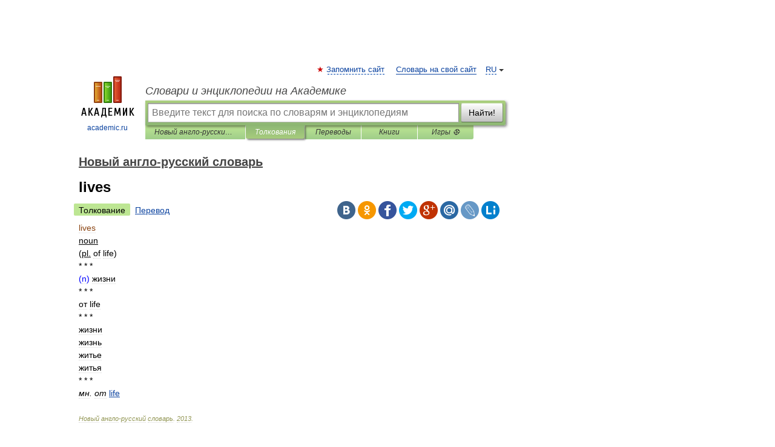

--- FILE ---
content_type: application/javascript; charset=utf-8
request_url: https://fundingchoicesmessages.google.com/f/AGSKWxVPS5A5fRDWoFVkEnJa_GVFtkrkCo37o-yWgu8gIUP0-6yIVcCFa4P4KDQocZFbJ-vpUKo2fdpvLl1jFITyoRl-rFA6BLYN-ymjK5b_dlsnbpNmnRTZH6EbX9yq_-u75_Vhea32ODm7cSRZqrDUQAw2IEWwLDeJUS9DoD6U_ErIw8Qtl09kbKyjt_bp/__ads_async./ad_red./300-250./ads/rawstory_/ads/leaderboard?
body_size: -1289
content:
window['94dcc85a-e1a0-4b04-b35c-7281c1499656'] = true;